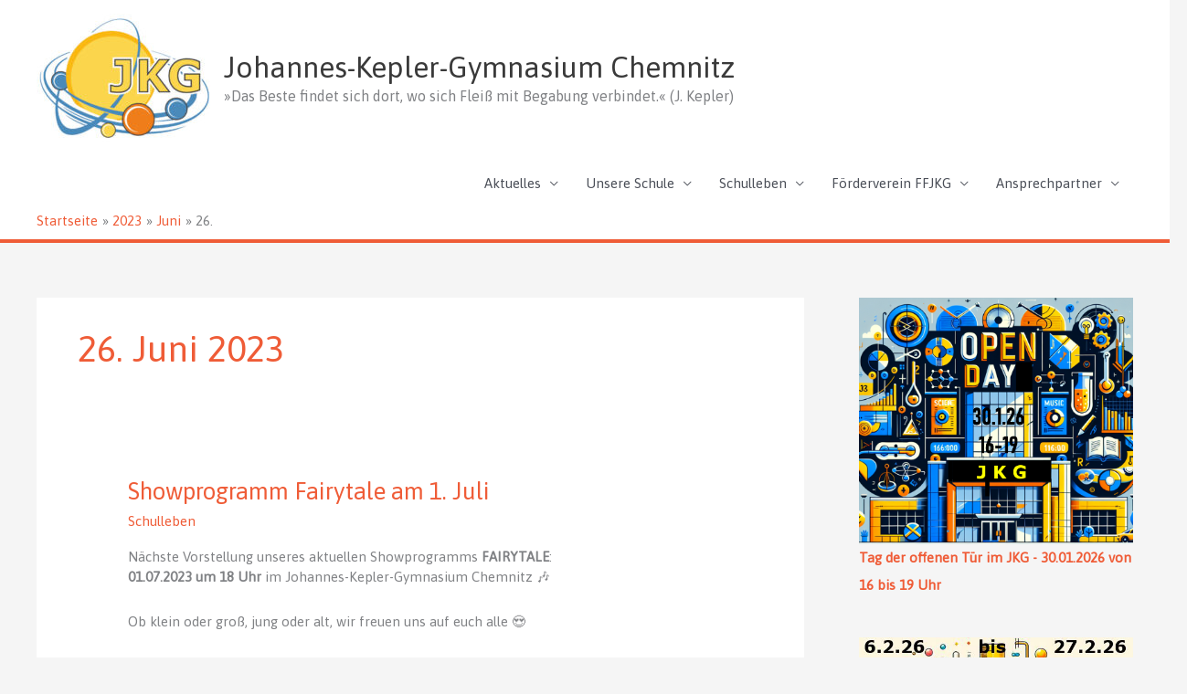

--- FILE ---
content_type: text/html; charset=UTF-8
request_url: https://www.kepler-chemnitz.de/2023/06/26/
body_size: 9774
content:
<!DOCTYPE html><html lang="de"><head><meta charset="UTF-8"><meta name="viewport" content="width=device-width, initial-scale=1"><link rel="profile" href="https://gmpg.org/xfn/11"><link media="all" href="https://www.kepler-chemnitz.de/wp-content/cache/autoptimize/css/autoptimize_972d586a52fb1d9b4ed1de4605bdc6c1.css" rel="stylesheet"><title>Juni 26, 2023 &#8211; Johannes-Kepler-Gymnasium Chemnitz</title><meta name='robots' content='max-image-preview:large' /><link rel='dns-prefetch' href='//hcaptcha.com' /><link rel="alternate" type="application/rss+xml" title="Johannes-Kepler-Gymnasium Chemnitz &raquo; Feed" href="https://www.kepler-chemnitz.de/feed/" /><link rel="alternate" type="application/rss+xml" title="Johannes-Kepler-Gymnasium Chemnitz &raquo; Kommentar-Feed" href="https://www.kepler-chemnitz.de/comments/feed/" /><link rel="alternate" type="text/calendar" title="Johannes-Kepler-Gymnasium Chemnitz &raquo; iCal Feed" href="https://www.kepler-chemnitz.de/events/?ical=1" /><link rel='stylesheet' id='astra-google-fonts-css' href='https://www.kepler-chemnitz.de/wp-content/cache/autoptimize/css/autoptimize_single_25860877c19007f437bb5dbfacde9105.css?v=1668990818' media='all' /><link rel='stylesheet' id='dashicons-css' href='https://www.kepler-chemnitz.de/wp-includes/css/dashicons.min.css?ver=6.9' media='all' /><link rel='stylesheet' id='uag-style-13320-css' href='https://www.kepler-chemnitz.de/wp-content/cache/autoptimize/css/autoptimize_single_977acfb2418b26667868086f73a1c684.css?ver=1769459392' media='all' /> <script src="https://www.kepler-chemnitz.de/wp-includes/js/jquery/jquery.min.js?ver=3.7.1" id="jquery-core-js"></script> <link rel="https://api.w.org/" href="https://www.kepler-chemnitz.de/wp-json/" /><link rel="EditURI" type="application/rsd+xml" title="RSD" href="https://www.kepler-chemnitz.de/xmlrpc.php?rsd" /><meta name="generator" content="WordPress 6.9" /><meta name="et-api-version" content="v1"><meta name="et-api-origin" content="https://www.kepler-chemnitz.de"><link rel="https://theeventscalendar.com/" href="https://www.kepler-chemnitz.de/wp-json/tribe/tickets/v1/" /><meta name="tec-api-version" content="v1"><meta name="tec-api-origin" content="https://www.kepler-chemnitz.de"><link rel="alternate" href="https://www.kepler-chemnitz.de/wp-json/tribe/events/v1/" /><link href="/jkg_fontawesome/releases/v6.2.1/css/all.css" rel="stylesheet"><link href="/jkg_fontawesome/releases/v6.2.1/css/v4-shims.css" rel="stylesheet"><link rel="icon" href="https://www.kepler-chemnitz.de/wp-content/uploads/2020/05/favicon.png" sizes="32x32" /><link rel="icon" href="https://www.kepler-chemnitz.de/wp-content/uploads/2020/05/favicon.png" sizes="192x192" /><link rel="apple-touch-icon" href="https://www.kepler-chemnitz.de/wp-content/uploads/2020/05/favicon.png" /><meta name="msapplication-TileImage" content="https://www.kepler-chemnitz.de/wp-content/uploads/2020/05/favicon.png" /></head><body itemtype='https://schema.org/Blog' itemscope='itemscope' class="archive date wp-custom-logo wp-embed-responsive wp-theme-astra page-id-13320 tribe-no-js tec-no-tickets-on-recurring tec-no-rsvp-on-recurring ast-desktop ast-separate-container ast-right-sidebar astra-4.11.13 ast-header-custom-item-inside group-blog ast-inherit-site-logo-transparent tribe-theme-astra"> <a
 class="skip-link screen-reader-text"
 href="#content"
 title="Zum Inhalt springen"> Zum Inhalt springen</a><div
class="hfeed site" id="page"><header
 class="site-header header-main-layout-1 ast-primary-menu-enabled ast-logo-title-inline ast-hide-custom-menu-mobile ast-menu-toggle-icon ast-mobile-header-inline" id="masthead" itemtype="https://schema.org/WPHeader" itemscope="itemscope" itemid="#masthead"		><div class="main-header-bar-wrap"><div class="main-header-bar"><div class="ast-container"><div class="ast-flex main-header-container"><div class="site-branding"><div
 class="ast-site-identity" itemtype="https://schema.org/Organization" itemscope="itemscope"			> <span class="site-logo-img"><a href="https://www.kepler-chemnitz.de/" class="custom-logo-link" rel="home"><img width="190" height="141" src="https://www.kepler-chemnitz.de/wp-content/uploads/2020/11/cropped-JKG-Logo-RGB_ohneWebsite_compressed-190x141.jpg" class="custom-logo" alt="Johannes-Kepler-Gymnasium Chemnitz" decoding="async" srcset="https://www.kepler-chemnitz.de/wp-content/uploads/2020/11/cropped-JKG-Logo-RGB_ohneWebsite_compressed-190x141.jpg 190w, https://www.kepler-chemnitz.de/wp-content/uploads/2020/11/cropped-JKG-Logo-RGB_ohneWebsite_compressed-300x223.jpg 300w, https://www.kepler-chemnitz.de/wp-content/uploads/2020/11/cropped-JKG-Logo-RGB_ohneWebsite_compressed.jpg 579w" sizes="(max-width: 190px) 100vw, 190px" /></a></span><div class="ast-site-title-wrap"> <span class="site-title" itemprop="name"> <a href="https://www.kepler-chemnitz.de/" rel="home" itemprop="url" > Johannes-Kepler-Gymnasium Chemnitz </a> </span><p class="site-description" itemprop="description"> »Das Beste findet sich dort, wo sich Fleiß mit Begabung verbindet.« (J. Kepler)</p></div></div></div><div class="ast-mobile-menu-buttons"><div class="ast-button-wrap"> <button type="button" class="menu-toggle main-header-menu-toggle  ast-mobile-menu-buttons-minimal "  aria-controls='primary-menu' aria-expanded='false'> <span class="screen-reader-text">Hauptmenü</span> <span class="ast-icon icon-menu-bars"><span class="menu-toggle-icon"></span></span> </button></div></div><div class="ast-main-header-bar-alignment"><div class="main-header-bar-navigation"><nav class="site-navigation ast-flex-grow-1 navigation-accessibility" id="primary-site-navigation" aria-label="Seiten-Navigation" itemtype="https://schema.org/SiteNavigationElement" itemscope="itemscope"><div class="main-navigation"><ul id="primary-menu" class="main-header-menu ast-menu-shadow ast-nav-menu ast-flex ast-justify-content-flex-end  submenu-with-border"><li id="menu-item-481" class="menu-item menu-item-type-post_type menu-item-object-page menu-item-has-children menu-item-481"><a aria-expanded="false" rel="page" href="https://www.kepler-chemnitz.de/aktuelles/" class="menu-link">Aktuelles</a><button class="ast-menu-toggle" aria-expanded="false" aria-label="Toggle menu"><span class="screen-reader-text">Menü umschalten</span><span class="ast-icon icon-arrow"></span></button><ul class="sub-menu"><li id="menu-item-16204" class="menu-item menu-item-type-post_type menu-item-object-page current_page_parent menu-item-16204"><a href="https://www.kepler-chemnitz.de/blog/" class="menu-link">Kepler-NEWS</a></li><li id="menu-item-17556" class="menu-item menu-item-type-custom menu-item-object-custom menu-item-17556"><a href="https://www.kepler-chemnitz.de/events/" class="menu-link">Veranstaltungen</a></li></ul></li><li id="menu-item-474" class="menu-item menu-item-type-post_type menu-item-object-page menu-item-has-children menu-item-474"><a aria-expanded="false" rel="page" href="https://www.kepler-chemnitz.de/die-schule/" class="menu-link">Unsere Schule</a><button class="ast-menu-toggle" aria-expanded="false" aria-label="Toggle menu"><span class="screen-reader-text">Menü umschalten</span><span class="ast-icon icon-arrow"></span></button><ul class="sub-menu"><li id="menu-item-1364" class="menu-item menu-item-type-post_type menu-item-object-page menu-item-1364"><a rel="page" href="https://www.kepler-chemnitz.de/die-schule/dassindwir/" class="menu-link">Das sind wir</a></li><li id="menu-item-628" class="menu-item menu-item-type-post_type menu-item-object-page menu-item-628"><a rel="page" href="https://www.kepler-chemnitz.de/die-schule/bildungsgaenge/" class="menu-link">Bildungsgänge</a></li><li id="menu-item-16202" class="menu-item menu-item-type-post_type menu-item-object-page menu-item-has-children menu-item-16202"><a aria-expanded="false" href="https://www.kepler-chemnitz.de/die-schule/fachbreiche/" class="menu-link">Fachbereiche</a><button class="ast-menu-toggle" aria-expanded="false" aria-label="Toggle menu"><span class="screen-reader-text">Menü umschalten</span><span class="ast-icon icon-arrow"></span></button><ul class="sub-menu"><li id="menu-item-1739" class="menu-item menu-item-type-post_type menu-item-object-page menu-item-1739"><a rel="page" href="https://www.kepler-chemnitz.de/die-schule/wettbewerbe/" class="menu-link">Wettbewerbe</a></li></ul></li><li id="menu-item-632" class="menu-item menu-item-type-post_type menu-item-object-page menu-item-has-children menu-item-632"><a aria-expanded="false" rel="page" href="https://www.kepler-chemnitz.de/die-schule/schulprogramm/" class="menu-link">Begabungsförderung</a><button class="ast-menu-toggle" aria-expanded="false" aria-label="Toggle menu"><span class="screen-reader-text">Menü umschalten</span><span class="ast-icon icon-arrow"></span></button><ul class="sub-menu"><li id="menu-item-16205" class="menu-item menu-item-type-post_type menu-item-object-page menu-item-16205"><a href="https://www.kepler-chemnitz.de/die-schule/begabtenfoerderung/" class="menu-link">Kompetenzzentrum für Begabungs- und Begabtenförderung</a></li><li id="menu-item-16280" class="menu-item menu-item-type-post_type menu-item-object-page menu-item-16280"><a href="https://www.kepler-chemnitz.de/lemas-leistung-macht-schule/" class="menu-link">LemaS – Leistung macht Schule!</a></li><li id="menu-item-16286" class="menu-item menu-item-type-post_type menu-item-object-page menu-item-16286"><a href="https://www.kepler-chemnitz.de/mint-ec/" class="menu-link">MINT-EC</a></li></ul></li><li id="menu-item-631" class="menu-item menu-item-type-post_type menu-item-object-page menu-item-has-children menu-item-631"><a aria-expanded="false" rel="page" href="https://www.kepler-chemnitz.de/die-schule/historie-und-schulgebaeude/" class="menu-link">Historie und Schulgebäude</a><button class="ast-menu-toggle" aria-expanded="false" aria-label="Toggle menu"><span class="screen-reader-text">Menü umschalten</span><span class="ast-icon icon-arrow"></span></button><ul class="sub-menu"><li id="menu-item-16207" class="menu-item menu-item-type-post_type menu-item-object-page menu-item-16207"><a href="https://www.kepler-chemnitz.de/die-schule/das-foucaultsche-pendel-am-jkg/" class="menu-link">Das Foucaultsche Pendel am JKG</a></li></ul></li><li id="menu-item-633" class="menu-item menu-item-type-post_type menu-item-object-page menu-item-633"><a rel="page" href="https://www.kepler-chemnitz.de/die-schule/hausordnung/" class="menu-link">Hausordnung</a></li><li id="menu-item-16208" class="menu-item menu-item-type-post_type menu-item-object-page menu-item-16208"><a href="https://www.kepler-chemnitz.de/die-schule/absolventen-unseres-gymnasiums/" class="menu-link">Absolventen unseres Gymnasiums</a></li><li id="menu-item-1252" class="menu-item menu-item-type-post_type menu-item-object-page menu-item-1252"><a rel="page" href="https://www.kepler-chemnitz.de/die-schule/kepleraner-werden/" class="menu-link">Kepleraner werden?</a></li></ul></li><li id="menu-item-634" class="menu-item menu-item-type-post_type menu-item-object-page menu-item-has-children menu-item-634"><a aria-expanded="false" rel="page" href="https://www.kepler-chemnitz.de/schulleben/" class="menu-link">Schulleben</a><button class="ast-menu-toggle" aria-expanded="false" aria-label="Toggle menu"><span class="screen-reader-text">Menü umschalten</span><span class="ast-icon icon-arrow"></span></button><ul class="sub-menu"><li id="menu-item-648" class="menu-item menu-item-type-post_type menu-item-object-page menu-item-648"><a rel="page" href="https://www.kepler-chemnitz.de/schulleben/ganztagesangebote/" class="menu-link">Ganztagesangebote</a></li><li id="menu-item-647" class="menu-item menu-item-type-post_type menu-item-object-page menu-item-has-children menu-item-647"><a aria-expanded="false" rel="page" href="https://www.kepler-chemnitz.de/schulleben/schulsozialarbeit/" class="menu-link">Fachteam Soziale Arbeit</a><button class="ast-menu-toggle" aria-expanded="false" aria-label="Toggle menu"><span class="screen-reader-text">Menü umschalten</span><span class="ast-icon icon-arrow"></span></button><ul class="sub-menu"><li id="menu-item-16212" class="menu-item menu-item-type-post_type menu-item-object-page menu-item-16212"><a href="https://www.kepler-chemnitz.de/schulleben/schulsozialarbeit/schulsozialarbeit/" class="menu-link">Schulsozialarbeit am JKG</a></li><li id="menu-item-4616" class="menu-item menu-item-type-post_type menu-item-object-page menu-item-4616"><a href="https://www.kepler-chemnitz.de/schulleben/schulsozialarbeit/inklusionsassistenz-am-johannes-kepler-gymnasium/" class="menu-link">Inklusionsassistenz</a></li><li id="menu-item-16211" class="menu-item menu-item-type-post_type menu-item-object-page menu-item-16211"><a href="https://www.kepler-chemnitz.de/schulleben/schulsozialarbeit/der-schulclub/" class="menu-link">Der Schulclub</a></li></ul></li><li id="menu-item-636" class="menu-item menu-item-type-post_type menu-item-object-page menu-item-has-children menu-item-636"><a aria-expanded="false" rel="page" href="https://www.kepler-chemnitz.de/schulleben/veranstaltungen/" class="menu-link">Veranstaltungen</a><button class="ast-menu-toggle" aria-expanded="false" aria-label="Toggle menu"><span class="screen-reader-text">Menü umschalten</span><span class="ast-icon icon-arrow"></span></button><ul class="sub-menu"><li id="menu-item-637" class="menu-item menu-item-type-post_type menu-item-object-page menu-item-637"><a rel="page" href="https://www.kepler-chemnitz.de/schulleben/veranstaltungen/tag-der-offenen-tuer-2021-eine-online-praemiere/tag-der-offenen-tuer/" class="menu-link">Tag der offenen Tür</a></li><li id="menu-item-639" class="menu-item menu-item-type-post_type menu-item-object-page menu-item-639"><a rel="page" href="https://www.kepler-chemnitz.de/schulleben/veranstaltungen/berufs-und-studienorientierung/tag-der-berufs-und-studienorientierung/" class="menu-link">Tag der Berufs- und Studienorientierung</a></li><li id="menu-item-640" class="menu-item menu-item-type-post_type menu-item-object-page menu-item-640"><a rel="page" href="https://www.kepler-chemnitz.de/schulleben/veranstaltungen/sommerfest/" class="menu-link">Sommerfest</a></li><li id="menu-item-644" class="menu-item menu-item-type-post_type menu-item-object-page menu-item-644"><a rel="page" href="https://www.kepler-chemnitz.de/schulleben/veranstaltungen/ankommenstage/" class="menu-link">Ankommenstage</a></li><li id="menu-item-641" class="menu-item menu-item-type-post_type menu-item-object-page menu-item-641"><a rel="page" href="https://www.kepler-chemnitz.de/schulleben/veranstaltungen/tag-der-jungen-wissenschaftler/" class="menu-link">Tag der jungen Wissenschaftler</a></li><li id="menu-item-642" class="menu-item menu-item-type-post_type menu-item-object-page menu-item-642"><a rel="page" href="https://www.kepler-chemnitz.de/schulleben/veranstaltungen/der-keplertag/" class="menu-link">Der Keplertag</a></li><li id="menu-item-643" class="menu-item menu-item-type-post_type menu-item-object-page menu-item-643"><a rel="page" href="https://www.kepler-chemnitz.de/schulleben/veranstaltungen/weihnachtskonzert/" class="menu-link">Weihnachtskonzert</a></li></ul></li><li id="menu-item-649" class="menu-item menu-item-type-post_type menu-item-object-page menu-item-has-children menu-item-649"><a aria-expanded="false" rel="page" href="https://www.kepler-chemnitz.de/schulleben/reisen-und-exkursionen/" class="menu-link">Reisen und Exkursionen</a><button class="ast-menu-toggle" aria-expanded="false" aria-label="Toggle menu"><span class="screen-reader-text">Menü umschalten</span><span class="ast-icon icon-arrow"></span></button><ul class="sub-menu"><li id="menu-item-1749" class="menu-item menu-item-type-post_type menu-item-object-page menu-item-1749"><a rel="page" href="https://www.kepler-chemnitz.de/schulleben/reisen-und-exkursionen/auf-den-spuren-der-geschichte/" class="menu-link">Auf den Spuren der Geschichte – Auschwitz | Verdun</a></li><li id="menu-item-1755" class="menu-item menu-item-type-post_type menu-item-object-page menu-item-1755"><a rel="page" href="https://www.kepler-chemnitz.de/schulleben/reisen-und-exkursionen/london/" class="menu-link">London</a></li><li id="menu-item-1759" class="menu-item menu-item-type-post_type menu-item-object-page menu-item-1759"><a rel="page" href="https://www.kepler-chemnitz.de/schulleben/reisen-und-exkursionen/polis/" class="menu-link">PoLis</a></li><li id="menu-item-1751" class="menu-item menu-item-type-post_type menu-item-object-page menu-item-1751"><a rel="page" href="https://www.kepler-chemnitz.de/schulleben/reisen-und-exkursionen/skilager/" class="menu-link">Skilager</a></li><li id="menu-item-1753" class="menu-item menu-item-type-post_type menu-item-object-page menu-item-1753"><a rel="page" href="https://www.kepler-chemnitz.de/schulleben/reisen-und-exkursionen/oberstufen-exkursion-klassen-11/" class="menu-link">Oberstufen Exkursion Klassen 11</a></li><li id="menu-item-1763" class="menu-item menu-item-type-post_type menu-item-object-page menu-item-1763"><a rel="page" href="https://www.kepler-chemnitz.de/schulleben/reisen-und-exkursionen/oberstufen-exkursion-berufs-und-studienorientierung-klassen-12/" class="menu-link">Oberstufen Exkursion Berufs- und Studienorientierung Klassen 12</a></li><li id="menu-item-1757" class="menu-item menu-item-type-post_type menu-item-object-page menu-item-1757"><a rel="page" href="https://www.kepler-chemnitz.de/schulleben/reisen-und-exkursionen/exkursionen-im-fach-geschichte/" class="menu-link">Exkursionen im Fach Geschichte – Belgien und Frankreich</a></li></ul></li><li id="menu-item-1667" class="menu-item menu-item-type-post_type menu-item-object-page menu-item-has-children menu-item-1667"><a aria-expanded="false" rel="page" href="https://www.kepler-chemnitz.de/die-schule/begabtenfoerderung/soziale-dienste/" class="menu-link">Soziale Dienste</a><button class="ast-menu-toggle" aria-expanded="false" aria-label="Toggle menu"><span class="screen-reader-text">Menü umschalten</span><span class="ast-icon icon-arrow"></span></button><ul class="sub-menu"><li id="menu-item-619" class="menu-item menu-item-type-post_type menu-item-object-page menu-item-619"><a rel="page" href="https://www.kepler-chemnitz.de/links-und-downloads/anmeldung-fuer-soziale-dienste/" class="menu-link">Anmeldung für soziale Dienste</a></li></ul></li><li id="menu-item-16209" class="menu-item menu-item-type-post_type menu-item-object-page menu-item-16209"><a href="https://www.kepler-chemnitz.de/die-kepler-app/" class="menu-link">Die Kepler-App</a></li><li id="menu-item-16210" class="menu-item menu-item-type-post_type menu-item-object-page menu-item-16210"><a href="https://www.kepler-chemnitz.de/die-schule/projekt-klimaschule/" class="menu-link">Projekt Klimaschule</a></li><li id="menu-item-16231" class="menu-item menu-item-type-post_type menu-item-object-page menu-item-16231"><a href="https://www.kepler-chemnitz.de/erik-neukirchner/" class="menu-link">Erik Neukirchner</a></li><li id="menu-item-16219" class="menu-item menu-item-type-post_type menu-item-object-page menu-item-16219"><a href="https://www.kepler-chemnitz.de/schulleben/pausenversorgung/" class="menu-link">Pausenversorgung</a></li></ul></li><li id="menu-item-476" class="menu-item menu-item-type-post_type menu-item-object-page menu-item-has-children menu-item-476"><a aria-expanded="false" rel="page" href="https://www.kepler-chemnitz.de/foerderverein/" class="menu-link">Förderverein FFJKG</a><button class="ast-menu-toggle" aria-expanded="false" aria-label="Toggle menu"><span class="screen-reader-text">Menü umschalten</span><span class="ast-icon icon-arrow"></span></button><ul class="sub-menu"><li id="menu-item-483" class="menu-item menu-item-type-post_type menu-item-object-page menu-item-483"><a rel="page" href="https://www.kepler-chemnitz.de/foerderverein/vorstand/" class="menu-link">Vorstand &#038; Kontakt</a></li><li id="menu-item-1254" class="menu-item menu-item-type-post_type menu-item-object-page menu-item-has-children menu-item-1254"><a aria-expanded="false" rel="page" href="https://www.kepler-chemnitz.de/foerderverein/projekte/" class="menu-link">Aktivitäten und Projekte des Fördervereins</a><button class="ast-menu-toggle" aria-expanded="false" aria-label="Toggle menu"><span class="screen-reader-text">Menü umschalten</span><span class="ast-icon icon-arrow"></span></button><ul class="sub-menu"><li id="menu-item-16235" class="menu-item menu-item-type-post_type menu-item-object-page menu-item-16235"><a href="https://www.kepler-chemnitz.de/foerderverein/projekte/die-neugestaltung-unserer-aula/" class="menu-link">Die Neugestaltung unserer Aula</a></li><li id="menu-item-16234" class="menu-item menu-item-type-post_type menu-item-object-page menu-item-16234"><a href="https://www.kepler-chemnitz.de/foerderverein/projekte/bechsteinflugel/" class="menu-link">Restauration des Bechsteinflügels</a></li></ul></li><li id="menu-item-478" class="menu-item menu-item-type-post_type menu-item-object-page menu-item-478"><a rel="page" href="https://www.kepler-chemnitz.de/foerderverein/sponsoring/" class="menu-link">Spenden und Sponsoring</a></li><li id="menu-item-16242" class="menu-item menu-item-type-post_type menu-item-object-page menu-item-16242"><a href="https://www.kepler-chemnitz.de/foerderverein/mitgliedsantrag-online/" class="menu-link">Mitgliedsantrag Förderverein</a></li><li id="menu-item-16243" class="menu-item menu-item-type-post_type menu-item-object-page menu-item-16243"><a href="https://www.kepler-chemnitz.de/foerderverein/schliessfach-online-bestellen/" class="menu-link">Schließfach bestellen</a></li><li id="menu-item-16229" class="menu-item menu-item-type-post_type menu-item-object-page menu-item-16229"><a href="https://www.kepler-chemnitz.de/unser-weihnachtskonzert-2023-in-der-st-petrikirche-chemnitz-auf-dvd/" class="menu-link">Bestellung DVD Weihnachtskonzert</a></li><li id="menu-item-16228" class="menu-item menu-item-type-post_type menu-item-object-page menu-item-16228"><a href="https://www.kepler-chemnitz.de/bestellung-hausaufgabenheft/" class="menu-link">Bestellung Hausaufgabenheft</a></li><li id="menu-item-17831" class="menu-item menu-item-type-post_type menu-item-object-page menu-item-17831"><a href="https://www.kepler-chemnitz.de/bestellung-jkg-jahrbuch-2024-2025/" class="menu-link">Bestellung JKG-Jahrbuch 2024-2025</a></li></ul></li><li id="menu-item-651" class="menu-item menu-item-type-post_type menu-item-object-page menu-item-has-children menu-item-651"><a aria-expanded="false" rel="page" href="https://www.kepler-chemnitz.de/ansprechpartner/" class="menu-link">Ansprechpartner</a><button class="ast-menu-toggle" aria-expanded="false" aria-label="Toggle menu"><span class="screen-reader-text">Menü umschalten</span><span class="ast-icon icon-arrow"></span></button><ul class="sub-menu"><li id="menu-item-652" class="menu-item menu-item-type-post_type menu-item-object-page menu-item-652"><a rel="page" href="https://www.kepler-chemnitz.de/ansprechpartner/schulleitung/" class="menu-link">Schulleitung</a></li><li id="menu-item-658" class="menu-item menu-item-type-post_type menu-item-object-page menu-item-658"><a rel="page" href="https://www.kepler-chemnitz.de/ansprechpartner/fachbereichsleitung/" class="menu-link">Fachleitung</a></li><li id="menu-item-16203" class="menu-item menu-item-type-post_type menu-item-object-page menu-item-16203"><a href="https://www.kepler-chemnitz.de/ansprechpartner/kompetenzzentrumn-fuer-begabungs-und-begabtenfoerderung/" class="menu-link">Kompetenzzentrum für Begabungs- und Begabtenförderung</a></li><li id="menu-item-16214" class="menu-item menu-item-type-post_type menu-item-object-page menu-item-16214"><a href="https://www.kepler-chemnitz.de/ansprechpartner/fachteam-soziale-arbeit-ansprechpartner/" class="menu-link">Fachteam Soziale Arbeit</a></li><li id="menu-item-16239" class="menu-item menu-item-type-post_type menu-item-object-page menu-item-16239"><a href="https://www.kepler-chemnitz.de/berufs-und-studienorientierung-am-jkg/" class="menu-link">Berufs- und Studienorientierung am JKG</a></li><li id="menu-item-16224" class="menu-item menu-item-type-post_type menu-item-object-page menu-item-16224"><a href="https://www.kepler-chemnitz.de/ansprechpartner/schuelerrat-ansprechpartner/" class="menu-link">Schülerrat</a></li><li id="menu-item-16245" class="menu-item menu-item-type-post_type menu-item-object-page menu-item-16245"><a href="https://www.kepler-chemnitz.de/ansprechpartner/elternrat-ansprechpartner/" class="menu-link">Elternrat</a></li><li id="menu-item-654" class="menu-item menu-item-type-post_type menu-item-object-page menu-item-654"><a rel="page" href="https://www.kepler-chemnitz.de/foerderverein/foerderverein/" class="menu-link">Förderverein</a></li><li id="menu-item-16213" class="menu-item menu-item-type-post_type menu-item-object-page menu-item-16213"><a href="https://www.kepler-chemnitz.de/redaktionsteam-website/" class="menu-link">Redaktionsteam Website</a></li><li id="menu-item-16218" class="menu-item menu-item-type-post_type menu-item-object-page menu-item-16218"><a href="https://www.kepler-chemnitz.de/ansprechpartner/essensanbieter/" class="menu-link">Essenanbieter</a></li></ul></li></ul></div></nav></div></div><div class="ast-breadcrumbs-wrapper"><div class="ast-breadcrumbs-inner"><nav role="navigation" aria-label="Brotkrümelnavigation" class="breadcrumb-trail breadcrumbs"><div class="ast-breadcrumbs"><ul class="trail-items"><li class="trail-item trail-begin"><a href="https://www.kepler-chemnitz.de/" rel="home"><span>Startseite</span></a></li><li class="trail-item"><a href="https://www.kepler-chemnitz.de/2023/"><span>2023</span></a></li><li class="trail-item"><a href="https://www.kepler-chemnitz.de/2023/06/"><span>Juni</span></a></li><li class="trail-item trail-end"><span><span>26.</span></span></li></ul></div></nav></div></div></div></div></div></div></header><div id="content" class="site-content"><div class="ast-container"><div id="primary" class="content-area primary"><section class="ast-archive-description"><h1 class="page-title ast-archive-title">26. Juni 2023</h1></section><main id="main" class="site-main"><div class="ast-row"><article
class="post-13320 post type-post status-publish format-standard hentry category-schulleben ast-col-sm-12 ast-article-post" id="post-13320" itemtype="https://schema.org/CreativeWork" itemscope="itemscope"><div class="ast-post-format- ast-no-thumb blog-layout-1 ast-article-inner"><div class="post-content ast-col-md-12" ><h2 class="entry-title ast-blog-single-element" itemprop="headline"><a href="https://www.kepler-chemnitz.de/2023/06/26/showprogramm-fairytale-am-1-juli/" rel="bookmark">Showprogramm Fairytale am 1. Juli</a></h2><header class="entry-header ast-blog-single-element ast-blog-meta-container"><div class="entry-meta"><span class="ast-taxonomy-container cat-links default"><a href="https://www.kepler-chemnitz.de/category/schulleben/" rel="category tag">Schulleben</a></span></div></header><div class="ast-blog-featured-section post-thumb ast-blog-single-element"></div><div class="ast-excerpt-container ast-blog-single-element"><p class="wp-block-paragraph">Nächste Vorstellung unseres aktuellen Showprogramms <strong>FAIRYTALE</strong>:<br><strong>01.07.2023 um 18 Uhr </strong>im Johannes-Kepler-Gymnasium Chemnitz 🎶</p><p class="wp-block-paragraph">Ob klein oder groß, jung oder alt, wir freuen uns auf euch alle 😍</p><p class="wp-block-paragraph">Schreibt uns eure Reservierungen einfach über eine private Nachricht auf Facebook und Instagram oder per E-Mail an <a href="javascript:;" data-enc-email="gvzr.purzavgm[at]tznvy.pbz" class="mail-link" data-wpel-link="ignore"><span id="eeb-598419-60571"></span><script type="text/javascript">document.getElementById("eeb-598419-60571").innerHTML = eval(decodeURIComponent("%27%74%69%6d%65%2e%63%68%65%6d%6e%69%74%7a%40%67%6d%61%69%6c%2e%63%6f%6d%27"))</script><noscript>*protected email*</noscript></a> ✨</p><p class="wp-block-paragraph">Bis ganz bald,<br>eure ShowTIMEies 😊</p><figure class="wp-block-image size-large"><img fetchpriority="high" decoding="async" width="1024" height="724" src="https://www.kepler-chemnitz.de/wp-content/uploads/2023/06/WhatsApp-Image-2023-06-24-at-15.09.39-1024x724.jpeg" alt="" class="wp-image-13321" srcset="https://www.kepler-chemnitz.de/wp-content/uploads/2023/06/WhatsApp-Image-2023-06-24-at-15.09.39-1024x724.jpeg 1024w, https://www.kepler-chemnitz.de/wp-content/uploads/2023/06/WhatsApp-Image-2023-06-24-at-15.09.39-300x212.jpeg 300w, https://www.kepler-chemnitz.de/wp-content/uploads/2023/06/WhatsApp-Image-2023-06-24-at-15.09.39-768x543.jpeg 768w, https://www.kepler-chemnitz.de/wp-content/uploads/2023/06/WhatsApp-Image-2023-06-24-at-15.09.39-1536x1086.jpeg 1536w, https://www.kepler-chemnitz.de/wp-content/uploads/2023/06/WhatsApp-Image-2023-06-24-at-15.09.39-1320x933.jpeg 1320w, https://www.kepler-chemnitz.de/wp-content/uploads/2023/06/WhatsApp-Image-2023-06-24-at-15.09.39.jpeg 2000w" sizes="(max-width: 1024px) 100vw, 1024px" /></figure></div><p class="ast-blog-single-element ast-read-more-container read-more"> <a class="" href="https://www.kepler-chemnitz.de/2023/06/26/showprogramm-fairytale-am-1-juli/"> <span class="screen-reader-text">Showprogramm Fairytale am 1. Juli</span> Weiterlesen »</a></p><div class="entry-content clear"
 itemprop="text"		></div></div></div></article></div></main></div><div class="widget-area secondary" id="secondary" itemtype="https://schema.org/WPSideBar" itemscope="itemscope"><div class="sidebar-main" ><aside id="block-272" class="widget widget_block widget_media_image"><figure class="wp-block-image size-full has-lightbox"><a href="https://www.kepler-chemnitz.de/2026/01/08/tag-der-offenen-tuer-2026-johannes-kepler-gymnasium/" target="_blank" rel=" noreferrer noopener"><img loading="lazy" decoding="async" width="841" height="757" src="https://www.kepler-chemnitz.de/wp-content/uploads/2026/01/TdoT-2026.jpg" alt="" class="wp-image-17770" srcset="https://www.kepler-chemnitz.de/wp-content/uploads/2026/01/TdoT-2026.jpg 841w, https://www.kepler-chemnitz.de/wp-content/uploads/2026/01/TdoT-2026-300x270.jpg 300w, https://www.kepler-chemnitz.de/wp-content/uploads/2026/01/TdoT-2026-768x691.jpg 768w" sizes="auto, (max-width: 841px) 100vw, 841px" /></a><figcaption class="wp-element-caption"><a href="https://www.kepler-chemnitz.de/2026/01/08/tag-der-offenen-tuer-2026-johannes-kepler-gymnasium/"><strong>Tag der offenen Tür im JKG - 30.01.2026 von 16 bis 19 Uhr</strong></a></figcaption></figure></aside><aside id="block-279" class="widget widget_block widget_media_image"><figure class="wp-block-image size-full has-lightbox"><a href="https://www.kepler-chemnitz.de/2026/01/26/aufnahme-von-schuelerinnen-und-schuelern-am-johannes-kepler-gymnasium-chemnitz-fuer-das-schuljahr-2026-27/" target="_blank" rel=" noreferrer noopener"><img loading="lazy" decoding="async" width="512" height="477" src="https://www.kepler-chemnitz.de/wp-content/uploads/2026/01/Anmeldung-JKG.jpg" alt="" class="wp-image-17850" srcset="https://www.kepler-chemnitz.de/wp-content/uploads/2026/01/Anmeldung-JKG.jpg 512w, https://www.kepler-chemnitz.de/wp-content/uploads/2026/01/Anmeldung-JKG-300x279.jpg 300w" sizes="auto, (max-width: 512px) 100vw, 512px" /></a><figcaption class="wp-element-caption"><strong><a href="https://www.kepler-chemnitz.de/2026/01/26/aufnahme-von-schuelerinnen-und-schuelern-am-johannes-kepler-gymnasium-chemnitz-fuer-das-schuljahr-2026-27/" target="_blank" rel="noreferrer noopener">Kepleraner werden? - Hier geht es zu den Anmeldeformularen</a></strong></figcaption></figure></aside><aside id="block-277" class="widget widget_block widget_media_image"><figure class="wp-block-image size-full has-lightbox"><a href="https://www.kepler-chemnitz.de/2026/01/25/bestellung-jkg-jahrbuch-2024-2025/" target="_blank" rel=" noreferrer noopener"><img loading="lazy" decoding="async" width="492" height="658" src="https://www.kepler-chemnitz.de/wp-content/uploads/2026/01/Cover-Schuljahrbuch-2024.jpg" alt="" class="wp-image-17825" srcset="https://www.kepler-chemnitz.de/wp-content/uploads/2026/01/Cover-Schuljahrbuch-2024.jpg 492w, https://www.kepler-chemnitz.de/wp-content/uploads/2026/01/Cover-Schuljahrbuch-2024-224x300.jpg 224w" sizes="auto, (max-width: 492px) 100vw, 492px" /></a><figcaption class="wp-element-caption"><strong><a href="https://www.kepler-chemnitz.de/2026/01/25/bestellung-jkg-jahrbuch-2024-2025/" target="_blank" rel="noreferrer noopener">Das neue Jahrbuch ist fertig - Achtung: alle bereits bestellten Exemplare bitte nochmal online bestellen - Alle Informationen findest du hier</a></strong></figcaption></figure></aside><aside id="block-270" class="widget widget_block widget_media_image"><figure class="wp-block-image size-large has-lightbox"><a href="https://www.kepler-chemnitz.de/2026/01/07/europaeischer-schachwettbewerb-schachpferdchen/" target="_blank" rel=" noreferrer noopener"><img loading="lazy" decoding="async" width="766" height="1024" src="https://www.kepler-chemnitz.de/wp-content/uploads/2026/01/6-766x1024.jpg" alt="" class="wp-image-17756" srcset="https://www.kepler-chemnitz.de/wp-content/uploads/2026/01/6-766x1024.jpg 766w, https://www.kepler-chemnitz.de/wp-content/uploads/2026/01/6-224x300.jpg 224w, https://www.kepler-chemnitz.de/wp-content/uploads/2026/01/6-768x1027.jpg 768w, https://www.kepler-chemnitz.de/wp-content/uploads/2026/01/6-1149x1536.jpg 1149w, https://www.kepler-chemnitz.de/wp-content/uploads/2026/01/6-1532x2048.jpg 1532w, https://www.kepler-chemnitz.de/wp-content/uploads/2026/01/6-1320x1765.jpg 1320w, https://www.kepler-chemnitz.de/wp-content/uploads/2026/01/6-scaled.jpg 1915w" sizes="auto, (max-width: 766px) 100vw, 766px" /></a><figcaption class="wp-element-caption"><strong><a href="https://www.kepler-chemnitz.de/2026/01/07/europaeischer-schachwettbewerb-schachpferdchen/" target="_blank" rel="noreferrer noopener">Schachpferdchen - Europäischer Schachwettbewerb mit über 2000 Schulen</a></strong></figcaption></figure></aside><aside id="block-262" class="widget widget_block widget_media_image"><figure class="wp-block-image size-large has-lightbox"><a href="https://www.kepler-chemnitz.de/2025/11/22/tage-der-naturwissenschaften-am-johannes-kepler-gymnasium/" target="_blank" rel=" noreferrer noopener"><img loading="lazy" decoding="async" width="1024" height="576" src="https://www.kepler-chemnitz.de/wp-content/uploads/2025/11/DSC5028-1024x576.jpg" alt="" class="wp-image-17682" srcset="https://www.kepler-chemnitz.de/wp-content/uploads/2025/11/DSC5028-1024x576.jpg 1024w, https://www.kepler-chemnitz.de/wp-content/uploads/2025/11/DSC5028-300x169.jpg 300w, https://www.kepler-chemnitz.de/wp-content/uploads/2025/11/DSC5028-768x432.jpg 768w, https://www.kepler-chemnitz.de/wp-content/uploads/2025/11/DSC5028-1536x864.jpg 1536w, https://www.kepler-chemnitz.de/wp-content/uploads/2025/11/DSC5028-1320x743.jpg 1320w, https://www.kepler-chemnitz.de/wp-content/uploads/2025/11/DSC5028.jpg 2048w" sizes="auto, (max-width: 1024px) 100vw, 1024px" /></a><figcaption class="wp-element-caption"><a href="https://www.kepler-chemnitz.de/2025/11/22/tage-der-naturwissenschaften-am-johannes-kepler-gymnasium/"><strong>Tage der Naturwissenschaften am JKG</strong></a></figcaption></figure></aside><aside id="block-129" class="widget widget_block widget_media_video"><figure class="wp-block-video"><video height="352" style="aspect-ratio: 640 / 352;" width="640" controls poster="https://www.kepler-chemnitz.de/wp-content/uploads/2023/10/KeplerfestVonOben_Vorschau.jpg" src="https://www.kepler-chemnitz.de/wp-content/uploads/2021/01/Filmprojekt_Klasse10_Kunst_JKG.mp4"></video></figure></aside><aside id="block-91" class="widget widget_block widget_media_video"><figure class="wp-block-video"><video height="720" style="aspect-ratio: 1280 / 720;" width="1280" controls poster="https://www.kepler-chemnitz.de/wp-content/uploads/2023/10/Keplerfest2023_Vorschau-1.jpg" src="https://www.kepler-chemnitz.de/wp-content/uploads/2021/12/keplerfest3.mp4"></video></figure></aside><aside id="custom_html-2" class="widget_text widget widget_custom_html"><div class="textwidget custom-html-widget"><a href="https://www.kepler-chemnitz.de/aktuelles/speiseplan"> <i class="fa fa-cutlery">&nbsp;</i> Speiseplan</a> <br> <a href="https://plan.kepler-chemnitz.de/stuplanindiware/VplanonlineS/home.html"><i class="fa fa-lock">&nbsp;</i> Login Schüler</a> &nbsp;
&nbsp; <a href="https://plan.kepler-chemnitz.de/stuplanindiware/VplanonlineL/home.html"><i class="fa fa-lock">&nbsp;</i>Login Lehrer</a></div></aside><aside id="block-40" class="widget widget_block widget_search"><form role="search" method="get" action="https://www.kepler-chemnitz.de/" class="wp-block-search__button-inside wp-block-search__text-button wp-block-search"    ><label class="wp-block-search__label screen-reader-text" for="wp-block-search__input-1" >Suchen</label><div class="wp-block-search__inside-wrapper"  style="width: 289px"><input class="wp-block-search__input" id="wp-block-search__input-1" placeholder="" value="" type="search" name="s" required /><button aria-label="Suchen" class="wp-block-search__button has-background wp-element-button" type="submit"  style="background-color: #ffffff">Suchen</button></div></form></aside><aside id="block-43" class="widget widget_block widget_recent_entries"><ul class="wp-block-latest-posts__list has-dates wp-block-latest-posts"><li><a class="wp-block-latest-posts__post-title" href="https://www.kepler-chemnitz.de/2026/01/26/tag-der-offenen-tuer-2026-johannes-kepler-gymnasium/">Tag der offenen Tür 2026 – Johannes-Kepler-Gymnasium</a><time datetime="2026-01-26T21:04:35+01:00" class="wp-block-latest-posts__post-date">Januar 26, 2026</time></li><li><a class="wp-block-latest-posts__post-title" href="https://www.kepler-chemnitz.de/2026/01/26/aufnahme-von-schuelerinnen-und-schuelern-am-johannes-kepler-gymnasium-chemnitz-fuer-das-schuljahr-2026-27/">Aufnahme von Schülerinnen und Schülern am Johannes-Kepler-Gymnasium Chemnitz für das Schuljahr 2026/27</a><time datetime="2026-01-26T20:55:40+01:00" class="wp-block-latest-posts__post-date">Januar 26, 2026</time></li><li><a class="wp-block-latest-posts__post-title" href="https://www.kepler-chemnitz.de/2026/01/25/bestellung-jkg-jahrbuch-2024-2025/">Bestellung JKG-Jahrbuch 2024-2025</a><time datetime="2026-01-25T14:18:28+01:00" class="wp-block-latest-posts__post-date">Januar 25, 2026</time></li></ul></aside><aside id="block-38" class="widget widget_block"><h2 class="wp-block-heading"></h2></aside><aside id="block-41" class="widget widget_block widget_calendar"><div class="wp-block-calendar"><table id="wp-calendar" class="wp-calendar-table"><caption>Juni 2023</caption><thead><tr><th scope="col" aria-label="Montag">M</th><th scope="col" aria-label="Dienstag">D</th><th scope="col" aria-label="Mittwoch">M</th><th scope="col" aria-label="Donnerstag">D</th><th scope="col" aria-label="Freitag">F</th><th scope="col" aria-label="Samstag">S</th><th scope="col" aria-label="Sonntag">S</th></tr></thead><tbody><tr><td colspan="3" class="pad">&nbsp;</td><td>1</td><td>2</td><td>3</td><td><a href="https://www.kepler-chemnitz.de/2023/06/04/" aria-label="Beiträge veröffentlicht am 4. June 2023">4</a></td></tr><tr><td>5</td><td>6</td><td>7</td><td>8</td><td>9</td><td>10</td><td>11</td></tr><tr><td>12</td><td><a href="https://www.kepler-chemnitz.de/2023/06/13/" aria-label="Beiträge veröffentlicht am 13. June 2023">13</a></td><td>14</td><td><a href="https://www.kepler-chemnitz.de/2023/06/15/" aria-label="Beiträge veröffentlicht am 15. June 2023">15</a></td><td><a href="https://www.kepler-chemnitz.de/2023/06/16/" aria-label="Beiträge veröffentlicht am 16. June 2023">16</a></td><td>17</td><td><a href="https://www.kepler-chemnitz.de/2023/06/18/" aria-label="Beiträge veröffentlicht am 18. June 2023">18</a></td></tr><tr><td>19</td><td>20</td><td>21</td><td><a href="https://www.kepler-chemnitz.de/2023/06/22/" aria-label="Beiträge veröffentlicht am 22. June 2023">22</a></td><td><a href="https://www.kepler-chemnitz.de/2023/06/23/" aria-label="Beiträge veröffentlicht am 23. June 2023">23</a></td><td>24</td><td><a href="https://www.kepler-chemnitz.de/2023/06/25/" aria-label="Beiträge veröffentlicht am 25. June 2023">25</a></td></tr><tr><td><a href="https://www.kepler-chemnitz.de/2023/06/26/" aria-label="Beiträge veröffentlicht am 26. June 2023">26</a></td><td><a href="https://www.kepler-chemnitz.de/2023/06/27/" aria-label="Beiträge veröffentlicht am 27. June 2023">27</a></td><td>28</td><td><a href="https://www.kepler-chemnitz.de/2023/06/29/" aria-label="Beiträge veröffentlicht am 29. June 2023">29</a></td><td>30</td><td class="pad" colspan="2">&nbsp;</td></tr></tbody></table><nav aria-label="Vorherige und nächste Monate" class="wp-calendar-nav"> <span class="wp-calendar-nav-prev"><a href="https://www.kepler-chemnitz.de/2023/05/">&laquo; Mai</a></span> <span class="pad">&nbsp;</span> <span class="wp-calendar-nav-next"><a href="https://www.kepler-chemnitz.de/2023/07/">Juli &raquo;</a></span></nav></div></aside><aside id="block-49" class="widget widget_block widget_text"><p class="wp-block-paragraph"></p></aside><aside id="block-60" class="widget widget_block"><h2 class="wp-block-heading"></h2></aside></div></div></div></div><footer
 class="site-footer" id="colophon" itemtype="https://schema.org/WPFooter" itemscope="itemscope" itemid="#colophon"		><div class="ast-small-footer footer-sml-layout-1"><div class="ast-footer-overlay"><div class="ast-container"><div class="ast-small-footer-wrap" ><div class="ast-small-footer-section ast-small-footer-section-1" ><div class="footer-primary-navigation"><ul id="menu-footermenu" class="nav-menu"><li id="menu-item-142" class="menu-item menu-item-type-post_type menu-item-object-page menu-item-home menu-item-142"><a href="https://www.kepler-chemnitz.de/" class="menu-link">Home</a></li><li id="menu-item-964" class="menu-item menu-item-type-post_type menu-item-object-page menu-item-964"><a href="https://www.kepler-chemnitz.de/kontakt/" class="menu-link">Kontakt</a></li><li id="menu-item-1886" class="menu-item menu-item-type-post_type menu-item-object-page menu-item-1886"><a href="https://www.kepler-chemnitz.de/impressum/" class="menu-link">Impressum</a></li><li id="menu-item-1246" class="menu-item menu-item-type-post_type menu-item-object-page menu-item-1246"><a href="https://www.kepler-chemnitz.de/materialis/datenschutzerklaerung/" class="menu-link">Datenschutzerklärung</a></li><li id="menu-item-16230" class="menu-item menu-item-type-post_type menu-item-object-page menu-item-16230"><a href="https://www.kepler-chemnitz.de/materialis/datenschutzerklaerung-kepler-app/" class="menu-link">Datenschutzerklärung Kepler-App</a></li><li id="menu-item-969" class="menu-item menu-item-type-post_type menu-item-object-page menu-item-969"><a href="https://www.kepler-chemnitz.de/anfahrt/" class="menu-link">Anfahrt</a></li><li id="menu-item-1349" class="menu-item menu-item-type-post_type menu-item-object-page menu-item-1349"><a href="https://www.kepler-chemnitz.de/newsletter/" class="menu-link">Newsletter</a></li><li id="menu-item-1381" class="menu-item menu-item-type-post_type menu-item-object-page menu-item-1381"><a href="https://www.kepler-chemnitz.de/links-und-downloads/" class="menu-link">Links und Downloads</a></li></ul></div></div></div></div></div></div></footer></div> <script type="speculationrules">{"prefetch":[{"source":"document","where":{"and":[{"href_matches":"/*"},{"not":{"href_matches":["/wp-*.php","/wp-admin/*","/wp-content/uploads/*","/wp-content/*","/wp-content/plugins/*","/wp-content/themes/astra/*","/*\\?(.+)"]}},{"not":{"selector_matches":"a[rel~=\"nofollow\"]"}},{"not":{"selector_matches":".no-prefetch, .no-prefetch a"}}]},"eagerness":"conservative"}]}</script> <script id="statify-js-js-extra">var statify_ajax = {"url":"https://www.kepler-chemnitz.de/wp-admin/admin-ajax.php","nonce":"426fb99ca7"};
//# sourceURL=statify-js-js-extra</script> <script id="wp-emoji-settings" type="application/json">{"baseUrl":"https://s.w.org/images/core/emoji/17.0.2/72x72/","ext":".png","svgUrl":"https://s.w.org/images/core/emoji/17.0.2/svg/","svgExt":".svg","source":{"concatemoji":"https://www.kepler-chemnitz.de/wp-includes/js/wp-emoji-release.min.js?ver=6.9"}}</script> <script type="module">/*! This file is auto-generated */
const a=JSON.parse(document.getElementById("wp-emoji-settings").textContent),o=(window._wpemojiSettings=a,"wpEmojiSettingsSupports"),s=["flag","emoji"];function i(e){try{var t={supportTests:e,timestamp:(new Date).valueOf()};sessionStorage.setItem(o,JSON.stringify(t))}catch(e){}}function c(e,t,n){e.clearRect(0,0,e.canvas.width,e.canvas.height),e.fillText(t,0,0);t=new Uint32Array(e.getImageData(0,0,e.canvas.width,e.canvas.height).data);e.clearRect(0,0,e.canvas.width,e.canvas.height),e.fillText(n,0,0);const a=new Uint32Array(e.getImageData(0,0,e.canvas.width,e.canvas.height).data);return t.every((e,t)=>e===a[t])}function p(e,t){e.clearRect(0,0,e.canvas.width,e.canvas.height),e.fillText(t,0,0);var n=e.getImageData(16,16,1,1);for(let e=0;e<n.data.length;e++)if(0!==n.data[e])return!1;return!0}function u(e,t,n,a){switch(t){case"flag":return n(e,"\ud83c\udff3\ufe0f\u200d\u26a7\ufe0f","\ud83c\udff3\ufe0f\u200b\u26a7\ufe0f")?!1:!n(e,"\ud83c\udde8\ud83c\uddf6","\ud83c\udde8\u200b\ud83c\uddf6")&&!n(e,"\ud83c\udff4\udb40\udc67\udb40\udc62\udb40\udc65\udb40\udc6e\udb40\udc67\udb40\udc7f","\ud83c\udff4\u200b\udb40\udc67\u200b\udb40\udc62\u200b\udb40\udc65\u200b\udb40\udc6e\u200b\udb40\udc67\u200b\udb40\udc7f");case"emoji":return!a(e,"\ud83e\u1fac8")}return!1}function f(e,t,n,a){let r;const o=(r="undefined"!=typeof WorkerGlobalScope&&self instanceof WorkerGlobalScope?new OffscreenCanvas(300,150):document.createElement("canvas")).getContext("2d",{willReadFrequently:!0}),s=(o.textBaseline="top",o.font="600 32px Arial",{});return e.forEach(e=>{s[e]=t(o,e,n,a)}),s}function r(e){var t=document.createElement("script");t.src=e,t.defer=!0,document.head.appendChild(t)}a.supports={everything:!0,everythingExceptFlag:!0},new Promise(t=>{let n=function(){try{var e=JSON.parse(sessionStorage.getItem(o));if("object"==typeof e&&"number"==typeof e.timestamp&&(new Date).valueOf()<e.timestamp+604800&&"object"==typeof e.supportTests)return e.supportTests}catch(e){}return null}();if(!n){if("undefined"!=typeof Worker&&"undefined"!=typeof OffscreenCanvas&&"undefined"!=typeof URL&&URL.createObjectURL&&"undefined"!=typeof Blob)try{var e="postMessage("+f.toString()+"("+[JSON.stringify(s),u.toString(),c.toString(),p.toString()].join(",")+"));",a=new Blob([e],{type:"text/javascript"});const r=new Worker(URL.createObjectURL(a),{name:"wpTestEmojiSupports"});return void(r.onmessage=e=>{i(n=e.data),r.terminate(),t(n)})}catch(e){}i(n=f(s,u,c,p))}t(n)}).then(e=>{for(const n in e)a.supports[n]=e[n],a.supports.everything=a.supports.everything&&a.supports[n],"flag"!==n&&(a.supports.everythingExceptFlag=a.supports.everythingExceptFlag&&a.supports[n]);var t;a.supports.everythingExceptFlag=a.supports.everythingExceptFlag&&!a.supports.flag,a.supports.everything||((t=a.source||{}).concatemoji?r(t.concatemoji):t.wpemoji&&t.twemoji&&(r(t.twemoji),r(t.wpemoji)))});
//# sourceURL=https://www.kepler-chemnitz.de/wp-includes/js/wp-emoji-loader.min.js</script> <script defer src="https://www.kepler-chemnitz.de/wp-content/cache/autoptimize/js/autoptimize_1f8c4cc44dec00b2441f74f02435b840.js"></script></body></html>
<!-- Dynamic page generated in 0.593 seconds. -->
<!-- Cached page generated by WP-Super-Cache on 2026-01-27 19:15:41 -->

<!-- Compression = gzip -->